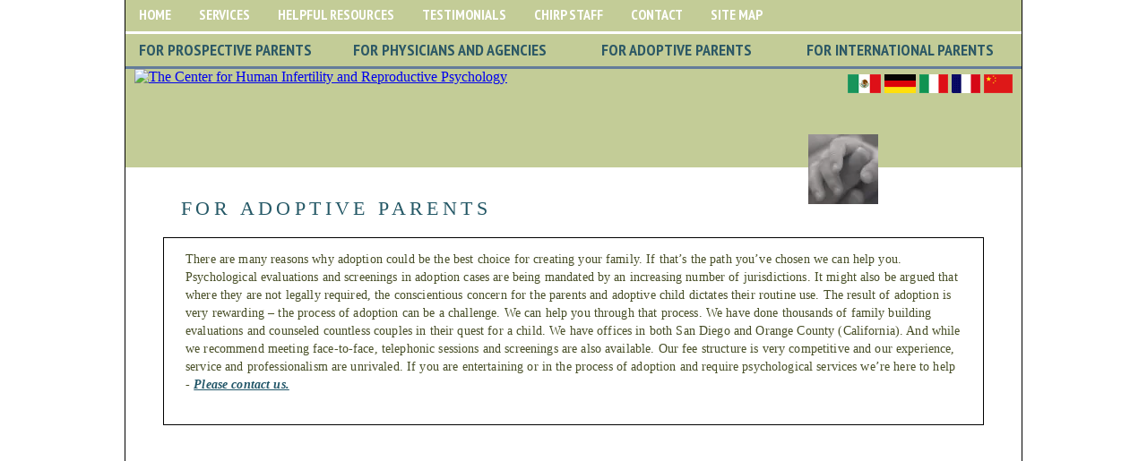

--- FILE ---
content_type: text/html; charset=UTF-8
request_url: http://drmarnella.com/services/adoptive-parents/
body_size: 3625
content:
<!DOCTYPE html PUBLIC "-//W3C//DTD XHTML 1.0 Transitional//EN"
        "http://www.w3.org/TR/xhtml1/DTD/xhtml1-transitional.dtd">
<html lang="en" xmlns="http://www.w3.org/1999/xhtml">
<head>
<link href='http://fonts.googleapis.com/css?family=PT+Sans+Narrow:700' rel='stylesheet' type='text/css'>
<link rel="stylesheet" media="screen" type="text/css" href="/index.php/tools/css/themes/thechirp/main.css"/>
<link rel="stylesheet" media="screen" type="text/css" href="/index.php/tools/css/themes/thechirp/typography.css"/>

<meta http-equiv="content-type" content="text/html; charset=UTF-8"/>
<title>The Center for Human Infertility and Reproductive Psychology (The Chirp) / FOR ADOPTIVE PARENTS</title>
<meta name="description" content="Consultation and psychology services"/>
<meta name="generator" content="concrete5 - 5.5.2.1"/>

<script type="text/javascript">var CCM_DISPATCHER_FILENAME='/index.php';var CCM_CID=140;var CCM_EDIT_MODE=false;var CCM_ARRANGE_MODE=false;var CCM_IMAGE_PATH="/updates/concrete5.5.2.1/concrete/images";var CCM_TOOLS_PATH="/index.php/tools/required";var CCM_BASE_URL="http://drmarnella.com";var CCM_REL="";</script>

	<link rel="shortcut icon" href="/files/1413/3419/1062/favicon.ico" type="image/x-icon"/>
	<link rel="icon" href="/files/1413/3419/1062/favicon.ico" type="image/x-icon"/>

<link rel="stylesheet" type="text/css" href="/updates/concrete5.5.2.1/concrete/css/ccm.base.css?v=4c2f61083f1a0c74a0e2e07430558f01"/>
<script type="text/javascript" src="/updates/concrete5.5.2.1/concrete/js/jquery.js?v=4c2f61083f1a0c74a0e2e07430558f01"></script>
<script type="text/javascript" src="/updates/concrete5.5.2.1/concrete/js/ccm.base.js?v=4c2f61083f1a0c74a0e2e07430558f01"></script>
<script type="text/javascript">var _gaq=_gaq||[];_gaq.push(['_setAccount','UA-19387606-5']);_gaq.push(['_trackPageview']);(function(){var ga=document.createElement('script');ga.type='text/javascript';ga.async=true;ga.src=('https:'==document.location.protocol?'https://ssl':'http://www')+'.google-analytics.com/ga.js';var s=document.getElementsByTagName('script')[0];s.parentNode.insertBefore(ga,s);})();</script></head>
<body>
<div id="wrapper">
	<div id="header">
		<div id="main-nav">
			<ul class="nav"><li><a href="/">Home</a></li><li class="nav-path-selected"><a class="nav-path-selected" href="/services/">Services</a></li><li><a href="/helpful-resources/">Helpful Resources</a></li><li><a href="/testimonials/">Testimonials</a></li><li><a href="/staff/">Chirp Staff</a></li><li><a href="/contact/">Contact</a></li><li><a href="/site-map/">Site Map</a></li></ul>		</div>
		<div id="sub-nav">
			<ul class="nav"><li><a href="/services/prospective-parents/">For Prospective Parents</a></li><li><a href="/services/physicians-and-agencies/">For Physicians and Agencies</a></li><li class="nav-selected nav-path-selected"><a class="nav-selected nav-path-selected" href="/services/adoptive-parents/">For Adoptive Parents</a></li><li><a href="/services/international-parents/">For International Parents</a></li></ul>		</div>
	</div>
	
	<div id="logo"><a href="/"><img src="/themes/thechirp/images/xlogo.jpg.pagespeed.ic.RoXMG4jK3i.webp" width="917" height="96" alt="The Center for Human Infertility and Reproductive Psychology"/></a></div>
	<div id="content-container">
		<h1>
			
<div id="HTMLBlock82" class="HTMLBlock">
For Adoptive Parents</div>		</h1>
		<div id="content">
			<p>There are many reasons why adoption could be the best choice for creating your family. If that’s the path you’ve chosen we can help you. Psychological evaluations and screenings in adoption cases are being mandated by an increasing number of jurisdictions. It might also be argued that where they are not legally required, the conscientious concern for the parents and adoptive child dictates their routine use. The result of adoption is very rewarding – the process of adoption can be a challenge. We can help you through that process. We have done thousands of family building evaluations and counseled countless couples in their quest for a child. We have offices in both San Diego and Orange County (California). And while we recommend meeting face-to-face, telephonic sessions and screenings are also available. Our fee structure is very competitive and our experience, service and professionalism are unrivaled. If you are entertaining or in the process of adoption and require psychological services we’re here to help - <a title="Contact" href="http://drmarnella.com//dev/index.php?cID=136">Please contact us.</a></p>		</div>
		<div id="logo-overlap"><img src="[data-uri]" alt=""></div>
	</div>
	
	<div id="copyright">
		&copy;2026 The Center for Human Infertility and Reproductive Psychology, All rights reserved					<span class="sign-in"><a href="/index.php/login/">Sign In to Edit this Site</a></span>
			</div>
	<div id="languages">
			<p><a title="Spanish" href="http://drmarnella.com/spanish"><img src="[data-uri]" alt="Spanish"/></a> <a title="German" href="http://drmarnella.com/german"><img src="[data-uri]" alt="German"/></a> <a title="Italian" href="http://drmarnella.com/italian"><img src="/files/6913/3419/5791/flag_italian.png" alt="Italian" width="32" height="21"/></a> <a title="French" href="http://drmarnella.com/french"><img src="/files/7913/3419/5788/flag_french.png" alt="French" width="32" height="21"/></a> <a title="Chinese" href="http://drmarnella.com/chinese"><img src="/files/1613/3419/5786/flag_chinese.png" alt="Chinese" width="32" height="21"/></a></p>	</div>
</div>


</body>
</html><br/>
<b>Warning</b>:  Unknown: write failed: Disk quota exceeded (122) in <b>Unknown</b> on line <b>0</b><br/>
<br/>
<b>Warning</b>:  Unknown: Failed to write session data (files). Please verify that the current setting of session.save_path is correct (/home/thechirp/public_html/files/tmp) in <b>Unknown</b> on line <b>0</b><br/>


--- FILE ---
content_type: text/css;charset=UTF-8
request_url: http://drmarnella.com/index.php/tools/css/themes/thechirp/main.css
body_size: 1395
content:
body {
	font: 100% Georgia, "Times New Roman", Times, serif, "Hoefler Text";
	color: #484F27;
	margin: 0;
	padding: 0;
	text-align: left;
	background-image: url(http://drmarnella.com/themes/thechirp/images/tan-corregated.gif);
	background-repeat: repeat;
}
#wrapper {
	width: 1000px;
	background: #FFFFFF;
	margin: 0 auto 10px;
	padding: 0;
	min-height: 700px;
	border-width: 0px 1px 1px 1px;
	border-color: #000;
	border-style: solid;
} 
#header {
	background-color: #c3cc97;
	height: 77px;
}
#main-nav {
	background-image: url(http://drmarnella.com/themes/thechirp/images/bg_nav.png);
	background-repeat: repeat-x;
	height: 32px;
	border-bottom: 3px #c3cc97 solid;
}
#main-nav ul {
	margin-left: 0;
	padding-left: 0;
	display: inline;
}
#main-nav ul li {
	margin-left: 0;
	padding: 3px 15px;
	border-left: 1px solid #c3cc97;
	list-style: none;
	display: inline;
}
#main-nav ul li:first-child {
	border-left: 0;
}
#main-nav ul li a {
	text-decoration: none;
	color: white;
	text-transform: uppercase;
	font-family: 'PT Sans Narrow', Arial, Helvetica, sans-serif;
	font-size: 16px;
	line-height: 32px;
}
#main-nav ul li a:hover {
	text-decoration: underline;
}
#sub-nav {
	background-image: url(http://drmarnella.com/themes/thechirp/images/bg_subnav.png);
	background-repeat: repeat-x;
	height: 36px;
	border-top: 3px #fff solid;
	border-bottom: 3px #637c9a solid;
}
#sub-nav ul {
	margin-left: 0;
	padding-left: 0;
	display: inline;
}
#sub-nav ul li {
	margin-left: 0;
	padding: 3px 30px;
	border-left: 1px solid #c3cc97;
	list-style: none;
	display: inline;
}
#sub-nav ul li:first-child {
	border-left: 0;
	padding: 3px 15px;
}
#sub-nav ul li a {
	text-decoration: none;
	color: #2c5865;
	text-transform: uppercase;
	font-family: 'PT Sans Narrow', Arial, Helvetica, sans-serif;
	font-size: 18px;
	font-weight: bold;
	line-height: 36px;
}
#sub-nav ul li a:hover {
	text-decoration: underline;
}

#logo {
	margin: 0;
	padding: 0 0 0 10px;
	height: 110px;
	background-color: #c3cc97;
}
#logo-text {
	background-color: #FFF5E3;
	border-bottom: 1px black solid;
	padding: 30px 28px 20px;
}
#logo-text big {
	margin: 0;
	padding: 10px 0;
	font-size: 22px;
	font-weight: bold;
	font-variant: small-caps;
	color: #2C5865;
	display: block;
}
#logo-text big i {
	font-size: 15px;
	font-style: italic;
	font-weight: normal;
	font-variant: normal;
}
#logo-text big em {
	color: #808D47;
	font-style: normal;
}
#logo-text small {
	font-size: 15px;
	color: #394114;
	display: block;
	margin-top: -5px;
}

#content-container {
	background-image: url(http://drmarnella.com/themes/thechirp/images/cap-F.gif);
	background-repeat: no-repeat;
	background-position: 0px 110px;
	background-attachment: scroll;
	min-height: 600px;
	padding: 20px 42px;
}

#content-container #content {
	border: 1px black solid;
	margin: 21px 0 15px;
	padding: 0px 24px 20px;
}
#content-container #content, #content-container #main-content {
	font-size: 14px;
	line-height: 20px;
	letter-spacing: .01em;
}

#content-container #main-content {
	margin: -14px -13px;
	padding-bottom: 20px;
}

#content-container #home-flash {
	float: right;
	margin-right: -29px;
	margin-left: 20px;
}

#content-container h1 {
	padding-left: 20px;
	font-size: 22px;
	line-height: 22px;
	color: #245866;
	font-weight: normal;
	letter-spacing: 0.2em;
	text-transform: uppercase;
}

#content-container h2 {
	font-size: 16px;
	line-height: 20px;
	color: #245866;
	letter-spacing: 0.1em;
	text-transform: uppercase;
}

#content-container a:link, #content-container a:visited {
	color: #24586A;
	font-weight: bold;
	font-style: italic;
}
#content-container a:hover {
	color: #7B815F;
	text-decoration: none;
}
#content-container a:active {
	color: #A3A082;
	text-decoration: none;
}

#content-container b { color: #000; }

.ccm-page-list {
	margin-bottom: 30px;
}
.ccm-page-list-title {
	margin-top: 40px;
}
.ccm-page-list-title a {
	font-variant: small-caps;
}
.ccm-page-list-description {
	margin: -15px 20px -20px 20px;
}
.sign-in {
	float: right;
}

#languages {
	position: absolute;
	margin: 0 auto;
	padding: 0px;
	top: 67px;
	width: 990px;
	text-align: right;
}

#logo-overlap {
	position: absolute;
	margin: 0 auto;
	top: 150px;
	width: 798px;
	text-align: right;
}

#copyright {
	font-size: 10px;
	color: #999;
	letter-spacing: 1px;
	text-align: left;
	margin: -25px 40px 25px;
}<br />
<b>Warning</b>:  Unknown: write failed: Disk quota exceeded (122) in <b>Unknown</b> on line <b>0</b><br />
<br />
<b>Warning</b>:  Unknown: Failed to write session data (files). Please verify that the current setting of session.save_path is correct (/home/thechirp/public_html/files/tmp) in <b>Unknown</b> on line <b>0</b><br />


--- FILE ---
content_type: text/css;charset=UTF-8
request_url: http://drmarnella.com/index.php/tools/css/themes/thechirp/typography.css
body_size: 546
content:
blockquote {
  padding: 8px 15px;
  background-color: #edefe3;
  border-top: 1px solid #c3cc97;
  border-bottom: 1px solid #c3cc97;
  margin: 5px 20px 20px 20px;
  /*background-image: url(http://drmarnella.com/themes/thechirp/images/quote-open.png);
  background-position: top left;
  background-repeat: no-repeat;*/
}

blockquote span {
	display: block;
	background-image: url(http://drmarnella.com/themes/thechirp/images/quote-close.png);
	background-repeat: no-repeat;
	background-position: bottom right;
}

hr {
	border: 0;
	border-bottom: 1px black dotted;
}

.sig {
	font-variant: small-caps;
	font-size: 14px;
	line-height: 20px;
	letter-spacing: 0.2em;
	color: #279CBC;
}
.sig-position {
	font-size: 10px;
	font-style: italic;
	line-height: 14px;
	letter-spacing: 0.2em;
	color: #6C6794;
	
}<br />
<b>Warning</b>:  Unknown: write failed: Disk quota exceeded (122) in <b>Unknown</b> on line <b>0</b><br />
<br />
<b>Warning</b>:  Unknown: Failed to write session data (files). Please verify that the current setting of session.save_path is correct (/home/thechirp/public_html/files/tmp) in <b>Unknown</b> on line <b>0</b><br />
